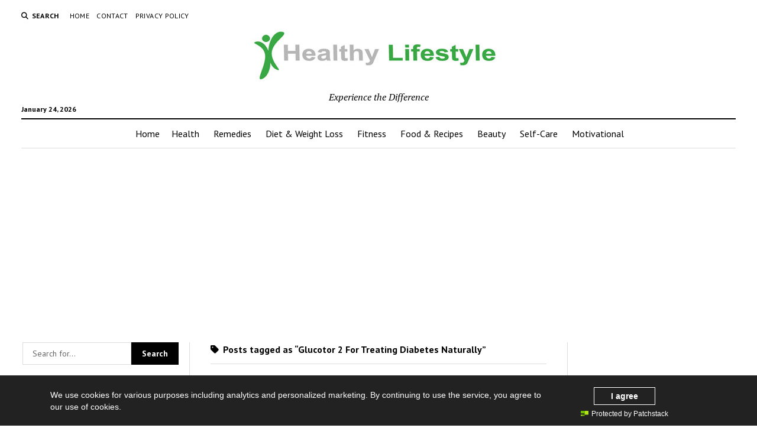

--- FILE ---
content_type: text/html; charset=UTF-8
request_url: https://webhli.com/tag/glucotor-2-for-treating-diabetes-naturally/
body_size: 15500
content:
<!DOCTYPE html>

<html dir="ltr" lang="en-US" prefix="og: https://ogp.me/ns#">

<head>
	<title>Glucotor 2 For Treating Diabetes Naturally | Healthy Lifestyle</title>

		<!-- All in One SEO 4.9.1.1 - aioseo.com -->
	<meta name="robots" content="max-image-preview:large" />
	<link rel="canonical" href="https://webhli.com/tag/glucotor-2-for-treating-diabetes-naturally/" />
	<meta name="generator" content="All in One SEO (AIOSEO) 4.9.1.1" />
		<script type="application/ld+json" class="aioseo-schema">
			{"@context":"https:\/\/schema.org","@graph":[{"@type":"BreadcrumbList","@id":"https:\/\/webhli.com\/tag\/glucotor-2-for-treating-diabetes-naturally\/#breadcrumblist","itemListElement":[{"@type":"ListItem","@id":"https:\/\/webhli.com#listItem","position":1,"name":"Home","item":"https:\/\/webhli.com","nextItem":{"@type":"ListItem","@id":"https:\/\/webhli.com\/tag\/glucotor-2-for-treating-diabetes-naturally\/#listItem","name":"Glucotor 2 For Treating Diabetes Naturally"}},{"@type":"ListItem","@id":"https:\/\/webhli.com\/tag\/glucotor-2-for-treating-diabetes-naturally\/#listItem","position":2,"name":"Glucotor 2 For Treating Diabetes Naturally","previousItem":{"@type":"ListItem","@id":"https:\/\/webhli.com#listItem","name":"Home"}}]},{"@type":"CollectionPage","@id":"https:\/\/webhli.com\/tag\/glucotor-2-for-treating-diabetes-naturally\/#collectionpage","url":"https:\/\/webhli.com\/tag\/glucotor-2-for-treating-diabetes-naturally\/","name":"Glucotor 2 For Treating Diabetes Naturally | Healthy Lifestyle","inLanguage":"en-US","isPartOf":{"@id":"https:\/\/webhli.com\/#website"},"breadcrumb":{"@id":"https:\/\/webhli.com\/tag\/glucotor-2-for-treating-diabetes-naturally\/#breadcrumblist"}},{"@type":"Person","@id":"https:\/\/webhli.com\/#person"},{"@type":"WebSite","@id":"https:\/\/webhli.com\/#website","url":"https:\/\/webhli.com\/","name":"Healthy Lifestyle","description":"Experience the Difference","inLanguage":"en-US","publisher":{"@id":"https:\/\/webhli.com\/#person"}}]}
		</script>
		<!-- All in One SEO -->

<meta charset="UTF-8" />
<meta name="viewport" content="width=device-width, initial-scale=1" />
<meta name="template" content="Mission News 1.65" />
<link rel='dns-prefetch' href='//widgetlogic.org' />
<link rel='dns-prefetch' href='//stats.wp.com' />
<link rel='dns-prefetch' href='//fonts.googleapis.com' />
<link rel='preconnect' href='//c0.wp.com' />
<link rel="alternate" type="application/rss+xml" title="Healthy Lifestyle &raquo; Feed" href="https://webhli.com/feed/" />
<link rel="alternate" type="application/rss+xml" title="Healthy Lifestyle &raquo; Comments Feed" href="https://webhli.com/comments/feed/" />
<script type="text/javascript" id="wpp-js" src="https://webhli.com/wp-content/plugins/wordpress-popular-posts/assets/js/wpp.min.js?ver=7.3.6" data-sampling="0" data-sampling-rate="100" data-api-url="https://webhli.com/wp-json/wordpress-popular-posts" data-post-id="0" data-token="b663b82feb" data-lang="0" data-debug="0"></script>
<link rel="alternate" type="application/rss+xml" title="Healthy Lifestyle &raquo; Glucotor 2 For Treating Diabetes Naturally Tag Feed" href="https://webhli.com/tag/glucotor-2-for-treating-diabetes-naturally/feed/" />
		<!-- This site uses the Google Analytics by MonsterInsights plugin v9.11.1 - Using Analytics tracking - https://www.monsterinsights.com/ -->
		<!-- Note: MonsterInsights is not currently configured on this site. The site owner needs to authenticate with Google Analytics in the MonsterInsights settings panel. -->
					<!-- No tracking code set -->
				<!-- / Google Analytics by MonsterInsights -->
		<style id='wp-img-auto-sizes-contain-inline-css' type='text/css'>
img:is([sizes=auto i],[sizes^="auto," i]){contain-intrinsic-size:3000px 1500px}
/*# sourceURL=wp-img-auto-sizes-contain-inline-css */
</style>

<style id='wp-emoji-styles-inline-css' type='text/css'>

	img.wp-smiley, img.emoji {
		display: inline !important;
		border: none !important;
		box-shadow: none !important;
		height: 1em !important;
		width: 1em !important;
		margin: 0 0.07em !important;
		vertical-align: -0.1em !important;
		background: none !important;
		padding: 0 !important;
	}
/*# sourceURL=wp-emoji-styles-inline-css */
</style>
<link rel='stylesheet' id='wp-block-library-css' href='https://c0.wp.com/c/6.9/wp-includes/css/dist/block-library/style.min.css' type='text/css' media='all' />
<style id='wp-block-paragraph-inline-css' type='text/css'>
.is-small-text{font-size:.875em}.is-regular-text{font-size:1em}.is-large-text{font-size:2.25em}.is-larger-text{font-size:3em}.has-drop-cap:not(:focus):first-letter{float:left;font-size:8.4em;font-style:normal;font-weight:100;line-height:.68;margin:.05em .1em 0 0;text-transform:uppercase}body.rtl .has-drop-cap:not(:focus):first-letter{float:none;margin-left:.1em}p.has-drop-cap.has-background{overflow:hidden}:root :where(p.has-background){padding:1.25em 2.375em}:where(p.has-text-color:not(.has-link-color)) a{color:inherit}p.has-text-align-left[style*="writing-mode:vertical-lr"],p.has-text-align-right[style*="writing-mode:vertical-rl"]{rotate:180deg}
/*# sourceURL=https://c0.wp.com/c/6.9/wp-includes/blocks/paragraph/style.min.css */
</style>
<style id='global-styles-inline-css' type='text/css'>
:root{--wp--preset--aspect-ratio--square: 1;--wp--preset--aspect-ratio--4-3: 4/3;--wp--preset--aspect-ratio--3-4: 3/4;--wp--preset--aspect-ratio--3-2: 3/2;--wp--preset--aspect-ratio--2-3: 2/3;--wp--preset--aspect-ratio--16-9: 16/9;--wp--preset--aspect-ratio--9-16: 9/16;--wp--preset--color--black: #000000;--wp--preset--color--cyan-bluish-gray: #abb8c3;--wp--preset--color--white: #ffffff;--wp--preset--color--pale-pink: #f78da7;--wp--preset--color--vivid-red: #cf2e2e;--wp--preset--color--luminous-vivid-orange: #ff6900;--wp--preset--color--luminous-vivid-amber: #fcb900;--wp--preset--color--light-green-cyan: #7bdcb5;--wp--preset--color--vivid-green-cyan: #00d084;--wp--preset--color--pale-cyan-blue: #8ed1fc;--wp--preset--color--vivid-cyan-blue: #0693e3;--wp--preset--color--vivid-purple: #9b51e0;--wp--preset--gradient--vivid-cyan-blue-to-vivid-purple: linear-gradient(135deg,rgb(6,147,227) 0%,rgb(155,81,224) 100%);--wp--preset--gradient--light-green-cyan-to-vivid-green-cyan: linear-gradient(135deg,rgb(122,220,180) 0%,rgb(0,208,130) 100%);--wp--preset--gradient--luminous-vivid-amber-to-luminous-vivid-orange: linear-gradient(135deg,rgb(252,185,0) 0%,rgb(255,105,0) 100%);--wp--preset--gradient--luminous-vivid-orange-to-vivid-red: linear-gradient(135deg,rgb(255,105,0) 0%,rgb(207,46,46) 100%);--wp--preset--gradient--very-light-gray-to-cyan-bluish-gray: linear-gradient(135deg,rgb(238,238,238) 0%,rgb(169,184,195) 100%);--wp--preset--gradient--cool-to-warm-spectrum: linear-gradient(135deg,rgb(74,234,220) 0%,rgb(151,120,209) 20%,rgb(207,42,186) 40%,rgb(238,44,130) 60%,rgb(251,105,98) 80%,rgb(254,248,76) 100%);--wp--preset--gradient--blush-light-purple: linear-gradient(135deg,rgb(255,206,236) 0%,rgb(152,150,240) 100%);--wp--preset--gradient--blush-bordeaux: linear-gradient(135deg,rgb(254,205,165) 0%,rgb(254,45,45) 50%,rgb(107,0,62) 100%);--wp--preset--gradient--luminous-dusk: linear-gradient(135deg,rgb(255,203,112) 0%,rgb(199,81,192) 50%,rgb(65,88,208) 100%);--wp--preset--gradient--pale-ocean: linear-gradient(135deg,rgb(255,245,203) 0%,rgb(182,227,212) 50%,rgb(51,167,181) 100%);--wp--preset--gradient--electric-grass: linear-gradient(135deg,rgb(202,248,128) 0%,rgb(113,206,126) 100%);--wp--preset--gradient--midnight: linear-gradient(135deg,rgb(2,3,129) 0%,rgb(40,116,252) 100%);--wp--preset--font-size--small: 12px;--wp--preset--font-size--medium: 20px;--wp--preset--font-size--large: 21px;--wp--preset--font-size--x-large: 42px;--wp--preset--font-size--regular: 16px;--wp--preset--font-size--larger: 28px;--wp--preset--spacing--20: 0.44rem;--wp--preset--spacing--30: 0.67rem;--wp--preset--spacing--40: 1rem;--wp--preset--spacing--50: 1.5rem;--wp--preset--spacing--60: 2.25rem;--wp--preset--spacing--70: 3.38rem;--wp--preset--spacing--80: 5.06rem;--wp--preset--shadow--natural: 6px 6px 9px rgba(0, 0, 0, 0.2);--wp--preset--shadow--deep: 12px 12px 50px rgba(0, 0, 0, 0.4);--wp--preset--shadow--sharp: 6px 6px 0px rgba(0, 0, 0, 0.2);--wp--preset--shadow--outlined: 6px 6px 0px -3px rgb(255, 255, 255), 6px 6px rgb(0, 0, 0);--wp--preset--shadow--crisp: 6px 6px 0px rgb(0, 0, 0);}:where(.is-layout-flex){gap: 0.5em;}:where(.is-layout-grid){gap: 0.5em;}body .is-layout-flex{display: flex;}.is-layout-flex{flex-wrap: wrap;align-items: center;}.is-layout-flex > :is(*, div){margin: 0;}body .is-layout-grid{display: grid;}.is-layout-grid > :is(*, div){margin: 0;}:where(.wp-block-columns.is-layout-flex){gap: 2em;}:where(.wp-block-columns.is-layout-grid){gap: 2em;}:where(.wp-block-post-template.is-layout-flex){gap: 1.25em;}:where(.wp-block-post-template.is-layout-grid){gap: 1.25em;}.has-black-color{color: var(--wp--preset--color--black) !important;}.has-cyan-bluish-gray-color{color: var(--wp--preset--color--cyan-bluish-gray) !important;}.has-white-color{color: var(--wp--preset--color--white) !important;}.has-pale-pink-color{color: var(--wp--preset--color--pale-pink) !important;}.has-vivid-red-color{color: var(--wp--preset--color--vivid-red) !important;}.has-luminous-vivid-orange-color{color: var(--wp--preset--color--luminous-vivid-orange) !important;}.has-luminous-vivid-amber-color{color: var(--wp--preset--color--luminous-vivid-amber) !important;}.has-light-green-cyan-color{color: var(--wp--preset--color--light-green-cyan) !important;}.has-vivid-green-cyan-color{color: var(--wp--preset--color--vivid-green-cyan) !important;}.has-pale-cyan-blue-color{color: var(--wp--preset--color--pale-cyan-blue) !important;}.has-vivid-cyan-blue-color{color: var(--wp--preset--color--vivid-cyan-blue) !important;}.has-vivid-purple-color{color: var(--wp--preset--color--vivid-purple) !important;}.has-black-background-color{background-color: var(--wp--preset--color--black) !important;}.has-cyan-bluish-gray-background-color{background-color: var(--wp--preset--color--cyan-bluish-gray) !important;}.has-white-background-color{background-color: var(--wp--preset--color--white) !important;}.has-pale-pink-background-color{background-color: var(--wp--preset--color--pale-pink) !important;}.has-vivid-red-background-color{background-color: var(--wp--preset--color--vivid-red) !important;}.has-luminous-vivid-orange-background-color{background-color: var(--wp--preset--color--luminous-vivid-orange) !important;}.has-luminous-vivid-amber-background-color{background-color: var(--wp--preset--color--luminous-vivid-amber) !important;}.has-light-green-cyan-background-color{background-color: var(--wp--preset--color--light-green-cyan) !important;}.has-vivid-green-cyan-background-color{background-color: var(--wp--preset--color--vivid-green-cyan) !important;}.has-pale-cyan-blue-background-color{background-color: var(--wp--preset--color--pale-cyan-blue) !important;}.has-vivid-cyan-blue-background-color{background-color: var(--wp--preset--color--vivid-cyan-blue) !important;}.has-vivid-purple-background-color{background-color: var(--wp--preset--color--vivid-purple) !important;}.has-black-border-color{border-color: var(--wp--preset--color--black) !important;}.has-cyan-bluish-gray-border-color{border-color: var(--wp--preset--color--cyan-bluish-gray) !important;}.has-white-border-color{border-color: var(--wp--preset--color--white) !important;}.has-pale-pink-border-color{border-color: var(--wp--preset--color--pale-pink) !important;}.has-vivid-red-border-color{border-color: var(--wp--preset--color--vivid-red) !important;}.has-luminous-vivid-orange-border-color{border-color: var(--wp--preset--color--luminous-vivid-orange) !important;}.has-luminous-vivid-amber-border-color{border-color: var(--wp--preset--color--luminous-vivid-amber) !important;}.has-light-green-cyan-border-color{border-color: var(--wp--preset--color--light-green-cyan) !important;}.has-vivid-green-cyan-border-color{border-color: var(--wp--preset--color--vivid-green-cyan) !important;}.has-pale-cyan-blue-border-color{border-color: var(--wp--preset--color--pale-cyan-blue) !important;}.has-vivid-cyan-blue-border-color{border-color: var(--wp--preset--color--vivid-cyan-blue) !important;}.has-vivid-purple-border-color{border-color: var(--wp--preset--color--vivid-purple) !important;}.has-vivid-cyan-blue-to-vivid-purple-gradient-background{background: var(--wp--preset--gradient--vivid-cyan-blue-to-vivid-purple) !important;}.has-light-green-cyan-to-vivid-green-cyan-gradient-background{background: var(--wp--preset--gradient--light-green-cyan-to-vivid-green-cyan) !important;}.has-luminous-vivid-amber-to-luminous-vivid-orange-gradient-background{background: var(--wp--preset--gradient--luminous-vivid-amber-to-luminous-vivid-orange) !important;}.has-luminous-vivid-orange-to-vivid-red-gradient-background{background: var(--wp--preset--gradient--luminous-vivid-orange-to-vivid-red) !important;}.has-very-light-gray-to-cyan-bluish-gray-gradient-background{background: var(--wp--preset--gradient--very-light-gray-to-cyan-bluish-gray) !important;}.has-cool-to-warm-spectrum-gradient-background{background: var(--wp--preset--gradient--cool-to-warm-spectrum) !important;}.has-blush-light-purple-gradient-background{background: var(--wp--preset--gradient--blush-light-purple) !important;}.has-blush-bordeaux-gradient-background{background: var(--wp--preset--gradient--blush-bordeaux) !important;}.has-luminous-dusk-gradient-background{background: var(--wp--preset--gradient--luminous-dusk) !important;}.has-pale-ocean-gradient-background{background: var(--wp--preset--gradient--pale-ocean) !important;}.has-electric-grass-gradient-background{background: var(--wp--preset--gradient--electric-grass) !important;}.has-midnight-gradient-background{background: var(--wp--preset--gradient--midnight) !important;}.has-small-font-size{font-size: var(--wp--preset--font-size--small) !important;}.has-medium-font-size{font-size: var(--wp--preset--font-size--medium) !important;}.has-large-font-size{font-size: var(--wp--preset--font-size--large) !important;}.has-x-large-font-size{font-size: var(--wp--preset--font-size--x-large) !important;}
/*# sourceURL=global-styles-inline-css */
</style>

<style id='classic-theme-styles-inline-css' type='text/css'>
/*! This file is auto-generated */
.wp-block-button__link{color:#fff;background-color:#32373c;border-radius:9999px;box-shadow:none;text-decoration:none;padding:calc(.667em + 2px) calc(1.333em + 2px);font-size:1.125em}.wp-block-file__button{background:#32373c;color:#fff;text-decoration:none}
/*# sourceURL=/wp-includes/css/classic-themes.min.css */
</style>
<link rel='stylesheet' id='block-widget-css' href='https://webhli.com/wp-content/plugins/widget-logic/block_widget/css/widget.css?ver=1724964340' type='text/css' media='all' />
<link rel='stylesheet' id='contact-form-7-css' href='https://webhli.com/wp-content/plugins/contact-form-7/includes/css/styles.css?ver=6.1.4' type='text/css' media='all' />
<link rel='stylesheet' id='new-popular-posts-widget-css' href='https://webhli.com/wp-content/plugins/new-popular-posts-widget/public/css/new-popular-posts-widget-public.css?ver=1.0.0' type='text/css' media='all' />
<link rel='stylesheet' id='social-widget-css' href='https://webhli.com/wp-content/plugins/social-media-widget/social_widget.css?ver=6.9' type='text/css' media='all' />
<link rel='stylesheet' id='wordpress-popular-posts-css-css' href='https://webhli.com/wp-content/plugins/wordpress-popular-posts/assets/css/wpp.css?ver=7.3.6' type='text/css' media='all' />
<link crossorigin="anonymous" rel='stylesheet' id='ct-mission-news-google-fonts-css' href='//fonts.googleapis.com/css?family=Abril+Fatface%7CPT+Sans%3A400%2C700%7CPT+Serif%3A400%2C400i%2C700%2C700i&#038;subset=latin%2Clatin-ext&#038;display=swap&#038;ver=6.9' type='text/css' media='all' />
<link rel='stylesheet' id='ct-mission-news-font-awesome-css' href='https://webhli.com/wp-content/themes/mission-news/assets/font-awesome/css/all.min.css?ver=6.9' type='text/css' media='all' />
<link rel='stylesheet' id='ct-mission-news-style-css' href='https://webhli.com/wp-content/themes/mission-news/style.css?ver=6.9' type='text/css' media='all' />
<link rel='stylesheet' id='webarx-css' href='https://webhli.com/wp-content/plugins/webarx/assets/css/public.min.css?ver=2.0.20' type='text/css' media='all' />
<link rel='stylesheet' id='recent-posts-widget-with-thumbnails-public-style-css' href='https://webhli.com/wp-content/plugins/recent-posts-widget-with-thumbnails/public.css?ver=7.1.1' type='text/css' media='all' />
<link rel='stylesheet' id='heateor_sss_frontend_css-css' href='https://webhli.com/wp-content/plugins/sassy-social-share/public/css/sassy-social-share-public.css?ver=3.3.79' type='text/css' media='all' />
<style id='heateor_sss_frontend_css-inline-css' type='text/css'>
.heateor_sss_button_instagram span.heateor_sss_svg,a.heateor_sss_instagram span.heateor_sss_svg{background:radial-gradient(circle at 30% 107%,#fdf497 0,#fdf497 5%,#fd5949 45%,#d6249f 60%,#285aeb 90%)}.heateor_sss_horizontal_sharing .heateor_sss_svg,.heateor_sss_standard_follow_icons_container .heateor_sss_svg{color:#fff;border-width:0px;border-style:solid;border-color:transparent}.heateor_sss_horizontal_sharing .heateorSssTCBackground{color:#666}.heateor_sss_horizontal_sharing span.heateor_sss_svg:hover,.heateor_sss_standard_follow_icons_container span.heateor_sss_svg:hover{border-color:transparent;}.heateor_sss_vertical_sharing span.heateor_sss_svg,.heateor_sss_floating_follow_icons_container span.heateor_sss_svg{color:#fff;border-width:0px;border-style:solid;border-color:transparent;}.heateor_sss_vertical_sharing .heateorSssTCBackground{color:#666;}.heateor_sss_vertical_sharing span.heateor_sss_svg:hover,.heateor_sss_floating_follow_icons_container span.heateor_sss_svg:hover{border-color:transparent;}@media screen and (max-width:783px) {.heateor_sss_vertical_sharing{display:none!important}}div.heateor_sss_mobile_footer{display:none;}@media screen and (max-width:783px){div.heateor_sss_bottom_sharing .heateorSssTCBackground{background-color:white}div.heateor_sss_bottom_sharing{width:100%!important;left:0!important;}div.heateor_sss_bottom_sharing a{width:11.111111111111% !important;}div.heateor_sss_bottom_sharing .heateor_sss_svg{width: 100% !important;}div.heateor_sss_bottom_sharing div.heateorSssTotalShareCount{font-size:1em!important;line-height:28px!important}div.heateor_sss_bottom_sharing div.heateorSssTotalShareText{font-size:.7em!important;line-height:0px!important}div.heateor_sss_mobile_footer{display:block;height:40px;}.heateor_sss_bottom_sharing{padding:0!important;display:block!important;width:auto!important;bottom:-2px!important;top: auto!important;}.heateor_sss_bottom_sharing .heateor_sss_square_count{line-height:inherit;}.heateor_sss_bottom_sharing .heateorSssSharingArrow{display:none;}.heateor_sss_bottom_sharing .heateorSssTCBackground{margin-right:1.1em!important}}
/*# sourceURL=heateor_sss_frontend_css-inline-css */
</style>
<link rel='stylesheet' id='myStyleSheets-css' href='https://webhli.com/wp-content/plugins/wp-latest-posts/css/wplp_front.css?ver=5.0.11' type='text/css' media='all' />
<script type="text/javascript" src="https://c0.wp.com/c/6.9/wp-includes/js/jquery/jquery.min.js" id="jquery-core-js"></script>
<script type="text/javascript" src="https://c0.wp.com/c/6.9/wp-includes/js/jquery/jquery-migrate.min.js" id="jquery-migrate-js"></script>
<script type="text/javascript" src="https://webhli.com/wp-content/plugins/new-popular-posts-widget/public/js/new-popular-posts-widget-public.js?ver=1.0.0" id="new-popular-posts-widget-js"></script>
<script type="text/javascript" src="https://webhli.com/wp-content/plugins/webarx/assets/js/public.min.js?ver=2.0.20" id="webarx-js"></script>
<link rel="https://api.w.org/" href="https://webhli.com/wp-json/" /><link rel="alternate" title="JSON" type="application/json" href="https://webhli.com/wp-json/wp/v2/tags/2131" /><link rel="EditURI" type="application/rsd+xml" title="RSD" href="https://webhli.com/xmlrpc.php?rsd" />
<script type="text/javascript">
(function(url){
	if(/(?:Chrome\/26\.0\.1410\.63 Safari\/537\.31|WordfenceTestMonBot)/.test(navigator.userAgent)){ return; }
	var addEvent = function(evt, handler) {
		if (window.addEventListener) {
			document.addEventListener(evt, handler, false);
		} else if (window.attachEvent) {
			document.attachEvent('on' + evt, handler);
		}
	};
	var removeEvent = function(evt, handler) {
		if (window.removeEventListener) {
			document.removeEventListener(evt, handler, false);
		} else if (window.detachEvent) {
			document.detachEvent('on' + evt, handler);
		}
	};
	var evts = 'contextmenu dblclick drag dragend dragenter dragleave dragover dragstart drop keydown keypress keyup mousedown mousemove mouseout mouseover mouseup mousewheel scroll'.split(' ');
	var logHuman = function() {
		if (window.wfLogHumanRan) { return; }
		window.wfLogHumanRan = true;
		var wfscr = document.createElement('script');
		wfscr.type = 'text/javascript';
		wfscr.async = true;
		wfscr.src = url + '&r=' + Math.random();
		(document.getElementsByTagName('head')[0]||document.getElementsByTagName('body')[0]).appendChild(wfscr);
		for (var i = 0; i < evts.length; i++) {
			removeEvent(evts[i], logHuman);
		}
	};
	for (var i = 0; i < evts.length; i++) {
		addEvent(evts[i], logHuman);
	}
})('//webhli.com/?wordfence_lh=1&hid=1A92F7E4D09A0101D719C5463132E4A0');
</script>	<style>img#wpstats{display:none}</style>
		            <style id="wpp-loading-animation-styles">@-webkit-keyframes bgslide{from{background-position-x:0}to{background-position-x:-200%}}@keyframes bgslide{from{background-position-x:0}to{background-position-x:-200%}}.wpp-widget-block-placeholder,.wpp-shortcode-placeholder{margin:0 auto;width:60px;height:3px;background:#dd3737;background:linear-gradient(90deg,#dd3737 0%,#571313 10%,#dd3737 100%);background-size:200% auto;border-radius:3px;-webkit-animation:bgslide 1s infinite linear;animation:bgslide 1s infinite linear}</style>
            <!-- There is no amphtml version available for this URL. --><link rel="icon" href="https://webhli.com/wp-content/uploads/2017/11/cropped-healthy-icon-32x32.jpg" sizes="32x32" />
<link rel="icon" href="https://webhli.com/wp-content/uploads/2017/11/cropped-healthy-icon-192x192.jpg" sizes="192x192" />
<link rel="apple-touch-icon" href="https://webhli.com/wp-content/uploads/2017/11/cropped-healthy-icon-180x180.jpg" />
<meta name="msapplication-TileImage" content="https://webhli.com/wp-content/uploads/2017/11/cropped-healthy-icon-270x270.jpg" />
</head>

<body data-rsssl=1 id="mission-news" class="archive tag tag-glucotor-2-for-treating-diabetes-naturally tag-2131 wp-custom-logo wp-theme-mission-news">
<a class="skip-content" href="#main">Press &quot;Enter&quot; to skip to content</a>
<div id="overflow-container" class="overflow-container">
	<div id="max-width" class="max-width">
							<header class="site-header" id="site-header" role="banner">
				<div class="top-nav">
					<button id="search-toggle" class="search-toggle"><i class="fas fa-search"></i><span>Search</span></button>
<div id="search-form-popup" class="search-form-popup">
	<div class="inner">
		<div class="title">Search Healthy Lifestyle</div>
		<div class='search-form-container'>
    <form role="search" method="get" class="search-form" action="https://webhli.com">
        <input id="search-field" type="search" class="search-field" value="" name="s"
               title="Search" placeholder=" Search for..." />
        <input type="submit" class="search-submit" value='Search'/>
    </form>
</div>		<a id="close-search" class="close" href="#"><svg xmlns="http://www.w3.org/2000/svg" width="20" height="20" viewBox="0 0 20 20" version="1.1"><g stroke="none" stroke-width="1" fill="none" fill-rule="evenodd"><g transform="translate(-17.000000, -12.000000)" fill="#000000"><g transform="translate(17.000000, 12.000000)"><rect transform="translate(10.000000, 10.000000) rotate(45.000000) translate(-10.000000, -10.000000) " x="9" y="-2" width="2" height="24"/><rect transform="translate(10.000000, 10.000000) rotate(-45.000000) translate(-10.000000, -10.000000) " x="9" y="-2" width="2" height="24"/></g></g></g></svg></a>
	</div>
</div>
					<div id="menu-secondary-container" class="menu-secondary-container">
						<div id="menu-secondary" class="menu-container menu-secondary" role="navigation">
	<nav class="menu"><ul id="menu-secondary-items" class="menu-secondary-items"><li id="menu-item-2205" class="menu-item menu-item-type-custom menu-item-object-custom menu-item-home menu-item-2205"><a href="https://webhli.com/">Home</a></li>
<li id="menu-item-2203" class="menu-item menu-item-type-post_type menu-item-object-page menu-item-2203"><a href="https://webhli.com/contact/">Contact</a></li>
<li id="menu-item-2204" class="menu-item menu-item-type-post_type menu-item-object-page menu-item-privacy-policy menu-item-2204"><a rel="privacy-policy" href="https://webhli.com/privacy-policy/">Privacy Policy</a></li>
</ul></nav></div>
					</div>
									</div>
				<div id="title-container" class="title-container"><div class='site-title has-date'><a href="https://webhli.com/" class="custom-logo-link" rel="home"><img width="480" height="99" src="https://webhli.com/wp-content/uploads/2017/11/cropped-healthy-lifestyle-logo5.jpg" class="custom-logo" alt="Healthy Lifestyle" decoding="async" srcset="https://webhli.com/wp-content/uploads/2017/11/cropped-healthy-lifestyle-logo5.jpg 480w, https://webhli.com/wp-content/uploads/2017/11/cropped-healthy-lifestyle-logo5-300x62.jpg 300w" sizes="(max-width: 480px) 100vw, 480px" /></a></div><p class="date">January 24, 2026</p><p class="tagline">Experience the Difference</p>				</div>
				<button id="toggle-navigation" class="toggle-navigation" name="toggle-navigation" aria-expanded="false">
					<span class="screen-reader-text">open menu</span>
					<svg xmlns="http://www.w3.org/2000/svg" width="24" height="18" viewBox="0 0 24 18" version="1.1"><g stroke="none" stroke-width="1" fill="none" fill-rule="evenodd"><g transform="translate(-272.000000, -21.000000)" fill="#000000"><g transform="translate(266.000000, 12.000000)"><g transform="translate(6.000000, 9.000000)"><rect class="top-bar" x="0" y="0" width="24" height="2"/><rect class="middle-bar" x="0" y="8" width="24" height="2"/><rect class="bottom-bar" x="0" y="16" width="24" height="2"/></g></g></g></g></svg>				</button>
				<div id="menu-primary-container" class="menu-primary-container tier-1">
					<div class="dropdown-navigation"><a id="back-button" class="back-button" href="#"><i class="fas fa-angle-left"></i> Back</a><span class="label"></span></div>
<div id="menu-primary" class="menu-container menu-primary" role="navigation">
    <nav class="menu"><ul id="menu-primary-items" class="menu-primary-items"><li class="home-menu"><a title="Home" href="https://webhli.com/">Home</a></li><li id="menu-item-15" class="menu-item menu-item-type-taxonomy menu-item-object-category menu-item-15"><a href="https://webhli.com/category/health/">Health</a></li>
<li id="menu-item-17" class="menu-item menu-item-type-taxonomy menu-item-object-category menu-item-17"><a href="https://webhli.com/category/remedies/">Remedies</a></li>
<li id="menu-item-12" class="menu-item menu-item-type-taxonomy menu-item-object-category menu-item-12"><a href="https://webhli.com/category/diet-weight-loss/">Diet &amp; Weight Loss</a></li>
<li id="menu-item-13" class="menu-item menu-item-type-taxonomy menu-item-object-category menu-item-13"><a href="https://webhli.com/category/exercise/">Fitness</a></li>
<li id="menu-item-14" class="menu-item menu-item-type-taxonomy menu-item-object-category menu-item-14"><a href="https://webhli.com/category/food/">Food &#038; Recipes</a></li>
<li id="menu-item-1853" class="menu-item menu-item-type-taxonomy menu-item-object-category menu-item-1853"><a href="https://webhli.com/category/beauty/">Beauty</a></li>
<li id="menu-item-18" class="menu-item menu-item-type-taxonomy menu-item-object-category menu-item-18"><a href="https://webhli.com/category/self-care/">Self-Care</a></li>
<li id="menu-item-16" class="menu-item menu-item-type-taxonomy menu-item-object-category menu-item-16"><a href="https://webhli.com/category/motivational/">Motivational</a></li>
</ul></nav></div>
				</div>
			</header>
							<aside id="below-header" class="widget-area widget-area-below-header active-1" role="complementary">
		<section id="custom_html-32" class="widget_text widget widget_custom_html"><div class="textwidget custom-html-widget"><script async src="//pagead2.googlesyndication.com/pagead/js/adsbygoogle.js"></script>
<ins class="adsbygoogle"
     style="display:block; text-align:center;"
     data-ad-layout="in-article"
     data-ad-format="fluid"
     data-ad-client="ca-pub-2882261124628040"
     data-ad-slot="6239693573"></ins>
<script>
     (adsbygoogle = window.adsbygoogle || []).push({});
</script></div></section>	</aside>
		<div class="content-container">
						<div class="layout-container">
				    <aside class="sidebar sidebar-left" id="sidebar-left" role="complementary">
        <div class="inner">
            <section id="search-2" class="widget widget_search"><div class='search-form-container'>
    <form role="search" method="get" class="search-form" action="https://webhli.com">
        <input id="search-field" type="search" class="search-field" value="" name="s"
               title="Search" placeholder=" Search for..." />
        <input type="submit" class="search-submit" value='Search'/>
    </form>
</div></section><section id="recent-posts-widget-with-thumbnails-3" class="widget recent-posts-widget-with-thumbnails">
<div id="rpwwt-recent-posts-widget-with-thumbnails-3" class="rpwwt-widget">
	<ul>
		<li><a href="https://webhli.com/healthy-low-sugar-recipes-for-diabetics-delicious-meals-that-support-balanced-blood-sugar/"><img width="150" height="150" src="https://webhli.com/wp-content/plugins/recent-posts-widget-with-thumbnails/default_thumb.gif" class="attachment-150x150" alt="" loading="lazy" /><span class="rpwwt-post-title">Healthy Low-Sugar Recipes for Diabetics: Delicious Meals That Support Balanced Blood Sugar</span></a><div class="rpwwt-post-excerpt">Living with diabetes doesn’t mean giving up flavor or <a href="https://webhli.com/healthy-low-sugar-recipes-for-diabetics-delicious-meals-that-support-balanced-blood-sugar/" class="rpwwt-post-excerpt-more"> […]</a></div></li>
		<li><a href="https://webhli.com/what-is-diabetic-ketoacidosis-2/"><img width="150" height="150" src="https://webhli.com/wp-content/uploads/2025/04/What-Is-Diabetic-Ketoacidosis-150x150.jpg" class="attachment-thumbnail size-thumbnail" alt="" decoding="async" /><span class="rpwwt-post-title">What Is Diabetic Ketoacidosis?</span></a><div class="rpwwt-post-excerpt">Diabetic ketoacidosis (DKA) is a serious and <a href="https://webhli.com/what-is-diabetic-ketoacidosis-2/" class="rpwwt-post-excerpt-more"> […]</a></div></li>
		<li><a href="https://webhli.com/a-diet-tailored-to-support-kidney-function/"><img width="150" height="150" src="https://webhli.com/wp-content/uploads/2025/01/A-Diet-Tailored-to-Support-Kidney-Function-150x150.jpg" class="attachment-thumbnail size-thumbnail" alt="" decoding="async" /><span class="rpwwt-post-title">A Diet Tailored to Support Kidney Function</span></a><div class="rpwwt-post-excerpt">Kidney health is essential for overall well-being, as <a href="https://webhli.com/a-diet-tailored-to-support-kidney-function/" class="rpwwt-post-excerpt-more"> […]</a></div></li>
		<li><a href="https://webhli.com/exercise-interventions-in-nondialysis-chronic-kidney-disease-ckd/"><img width="150" height="150" src="https://webhli.com/wp-content/uploads/2025/01/Exercise-Interventions-in-Nondialysis-Chronic-Kidney-Disease-150x150.jpg" class="attachment-thumbnail size-thumbnail" alt="" decoding="async" /><span class="rpwwt-post-title">Exercise Interventions in Nondialysis Chronic Kidney Disease (CKD)</span></a><div class="rpwwt-post-excerpt">Chronic Kidney Disease (CKD) affects millions of <a href="https://webhli.com/exercise-interventions-in-nondialysis-chronic-kidney-disease-ckd/" class="rpwwt-post-excerpt-more"> […]</a></div></li>
		<li><a href="https://webhli.com/the-best-fruits-and-vegetables-for-a-ckd-diet/"><img width="150" height="150" src="https://webhli.com/wp-content/plugins/recent-posts-widget-with-thumbnails/default_thumb.gif" class="attachment-150x150" alt="" loading="lazy" /><span class="rpwwt-post-title">The Best Fruits and Vegetables for a CKD Diet</span></a><div class="rpwwt-post-excerpt">Boosting Health While Supporting Kidney Function For <a href="https://webhli.com/the-best-fruits-and-vegetables-for-a-ckd-diet/" class="rpwwt-post-excerpt-more"> […]</a></div></li>
		<li><a href="https://webhli.com/nutritional-support-for-kidneys/"><img width="150" height="150" src="https://webhli.com/wp-content/uploads/2024/11/Nutritional-Support-for-Kidneys-150x150.jpg" class="attachment-thumbnail size-thumbnail" alt="" decoding="async" /><span class="rpwwt-post-title">Nutritional Support for Kidneys</span></a><div class="rpwwt-post-excerpt">Nutritional Support for Kidneys: Foods and Nutrients <a href="https://webhli.com/nutritional-support-for-kidneys/" class="rpwwt-post-excerpt-more"> […]</a></div></li>
		<li><a href="https://webhli.com/30-minute-fat-burning-wall-pilates-a-complete-guide/"><img width="150" height="150" src="https://webhli.com/wp-content/uploads/2024/08/30-Minute-Fat-Burning-Wall-Pilates-150x150.jpg" class="attachment-thumbnail size-thumbnail" alt="" decoding="async" /><span class="rpwwt-post-title">30-Minute Fat-Burning Wall Pilates: A Complete Guide</span></a><div class="rpwwt-post-excerpt">Wall Pilates is an innovative twist on traditional <a href="https://webhli.com/30-minute-fat-burning-wall-pilates-a-complete-guide/" class="rpwwt-post-excerpt-more"> […]</a></div></li>
	</ul>
</div><!-- .rpwwt-widget -->
</section><section id="custom_html-36" class="widget_text widget widget_custom_html"><div class="textwidget custom-html-widget"><a href="http://share.payoneer.com/nav/l3a6atoXXcnS2wspqp1KB81b9K2EPOevG_5cdjVIrbgrTJs-vHnbaHxOXJNpmQjZlRAtgkYUT0NNtOFv_3qGFA2">
<img src="https://webhli.com/wp-content/uploads/2020/06/payoneer-1-e1591363590500.png">
</a></div></section><section id="archives-2" class="widget widget_archive"><h2 class="widget-title">Archives</h2>
			<ul>
					<li><a href='https://webhli.com/2025/12/'>December 2025</a></li>
	<li><a href='https://webhli.com/2025/04/'>April 2025</a></li>
	<li><a href='https://webhli.com/2025/01/'>January 2025</a></li>
	<li><a href='https://webhli.com/2024/11/'>November 2024</a></li>
	<li><a href='https://webhli.com/2024/08/'>August 2024</a></li>
	<li><a href='https://webhli.com/2024/07/'>July 2024</a></li>
	<li><a href='https://webhli.com/2024/06/'>June 2024</a></li>
	<li><a href='https://webhli.com/2024/05/'>May 2024</a></li>
	<li><a href='https://webhli.com/2024/03/'>March 2024</a></li>
	<li><a href='https://webhli.com/2024/02/'>February 2024</a></li>
	<li><a href='https://webhli.com/2023/11/'>November 2023</a></li>
	<li><a href='https://webhli.com/2023/08/'>August 2023</a></li>
	<li><a href='https://webhli.com/2023/07/'>July 2023</a></li>
	<li><a href='https://webhli.com/2023/06/'>June 2023</a></li>
	<li><a href='https://webhli.com/2023/05/'>May 2023</a></li>
	<li><a href='https://webhli.com/2023/04/'>April 2023</a></li>
	<li><a href='https://webhli.com/2023/03/'>March 2023</a></li>
	<li><a href='https://webhli.com/2023/02/'>February 2023</a></li>
	<li><a href='https://webhli.com/2023/01/'>January 2023</a></li>
	<li><a href='https://webhli.com/2022/12/'>December 2022</a></li>
	<li><a href='https://webhli.com/2022/11/'>November 2022</a></li>
	<li><a href='https://webhli.com/2022/10/'>October 2022</a></li>
	<li><a href='https://webhli.com/2022/09/'>September 2022</a></li>
	<li><a href='https://webhli.com/2022/08/'>August 2022</a></li>
	<li><a href='https://webhli.com/2022/07/'>July 2022</a></li>
	<li><a href='https://webhli.com/2022/06/'>June 2022</a></li>
	<li><a href='https://webhli.com/2022/05/'>May 2022</a></li>
	<li><a href='https://webhli.com/2022/04/'>April 2022</a></li>
	<li><a href='https://webhli.com/2022/03/'>March 2022</a></li>
	<li><a href='https://webhli.com/2022/02/'>February 2022</a></li>
	<li><a href='https://webhli.com/2022/01/'>January 2022</a></li>
	<li><a href='https://webhli.com/2021/12/'>December 2021</a></li>
	<li><a href='https://webhli.com/2021/11/'>November 2021</a></li>
	<li><a href='https://webhli.com/2021/10/'>October 2021</a></li>
	<li><a href='https://webhli.com/2021/09/'>September 2021</a></li>
	<li><a href='https://webhli.com/2021/08/'>August 2021</a></li>
	<li><a href='https://webhli.com/2021/07/'>July 2021</a></li>
	<li><a href='https://webhli.com/2021/06/'>June 2021</a></li>
	<li><a href='https://webhli.com/2021/05/'>May 2021</a></li>
	<li><a href='https://webhli.com/2021/04/'>April 2021</a></li>
	<li><a href='https://webhli.com/2021/03/'>March 2021</a></li>
	<li><a href='https://webhli.com/2021/02/'>February 2021</a></li>
	<li><a href='https://webhli.com/2021/01/'>January 2021</a></li>
	<li><a href='https://webhli.com/2020/12/'>December 2020</a></li>
	<li><a href='https://webhli.com/2020/11/'>November 2020</a></li>
	<li><a href='https://webhli.com/2020/10/'>October 2020</a></li>
	<li><a href='https://webhli.com/2020/07/'>July 2020</a></li>
	<li><a href='https://webhli.com/2020/06/'>June 2020</a></li>
	<li><a href='https://webhli.com/2020/05/'>May 2020</a></li>
	<li><a href='https://webhli.com/2020/04/'>April 2020</a></li>
	<li><a href='https://webhli.com/2020/02/'>February 2020</a></li>
	<li><a href='https://webhli.com/2019/12/'>December 2019</a></li>
	<li><a href='https://webhli.com/2019/11/'>November 2019</a></li>
	<li><a href='https://webhli.com/2019/09/'>September 2019</a></li>
	<li><a href='https://webhli.com/2019/08/'>August 2019</a></li>
	<li><a href='https://webhli.com/2019/07/'>July 2019</a></li>
	<li><a href='https://webhli.com/2019/06/'>June 2019</a></li>
	<li><a href='https://webhli.com/2019/05/'>May 2019</a></li>
	<li><a href='https://webhli.com/2019/04/'>April 2019</a></li>
	<li><a href='https://webhli.com/2018/06/'>June 2018</a></li>
	<li><a href='https://webhli.com/2018/05/'>May 2018</a></li>
	<li><a href='https://webhli.com/2018/04/'>April 2018</a></li>
	<li><a href='https://webhli.com/2018/02/'>February 2018</a></li>
	<li><a href='https://webhli.com/2018/01/'>January 2018</a></li>
	<li><a href='https://webhli.com/2017/12/'>December 2017</a></li>
	<li><a href='https://webhli.com/2017/11/'>November 2017</a></li>
			</ul>

			</section><section id="categories-2" class="widget widget_categories"><h2 class="widget-title">Categories</h2>
			<ul>
					<li class="cat-item cat-item-1253"><a href="https://webhli.com/category/beauty/">Beauty</a>
</li>
	<li class="cat-item cat-item-4"><a href="https://webhli.com/category/diet-weight-loss/">Diet &amp; Weight Loss</a>
</li>
	<li class="cat-item cat-item-3"><a href="https://webhli.com/category/exercise/">Exercise</a>
</li>
	<li class="cat-item cat-item-370"><a href="https://webhli.com/category/fitness/">Fitness</a>
</li>
	<li class="cat-item cat-item-6"><a href="https://webhli.com/category/food/">Food</a>
</li>
	<li class="cat-item cat-item-9"><a href="https://webhli.com/category/health/">Health</a>
</li>
	<li class="cat-item cat-item-7"><a href="https://webhli.com/category/motivational/">Motivational</a>
</li>
	<li class="cat-item cat-item-8"><a href="https://webhli.com/category/remedies/">Remedies</a>
</li>
	<li class="cat-item cat-item-11"><a href="https://webhli.com/category/self-care/">Self-Care</a>
</li>
	<li class="cat-item cat-item-1"><a href="https://webhli.com/category/uncategorized/">Uncategorized</a>
</li>
			</ul>

			</section>        </div>
    </aside>
				<section id="main" class="main" role="main">
					
<div class='archive-header'>
					<h1>
			<i class="fas fa-tag"></i>
			Posts tagged as &ldquo;Glucotor 2 For Treating Diabetes Naturally&rdquo;		</h1>
		</div>
<div id="loop-container" class="loop-container">
    <div class="post-3583 post type-post status-publish format-standard hentry category-food category-health category-remedies tag-blood-sugar tag-diabetes tag-diabetes-tips tag-diabetic-diet tag-glucotor-2-for-treating-diabetes-naturally tag-treating-diabetes-naturally entry">
		<article>
				<div class='post-header'>
						<h2 class='post-title'>
				<a href="https://webhli.com/glucotor-2-for-treating-diabetes-naturally/">Glucotor 2 For Treating Diabetes Naturally</a>
			</h2>
			<div class="post-byline">May 17, 2022</div>		</div>
				<div class="post-content">
			<p>Healthy diet is the key to improving good health. Though in some cases of diabetics the genetic factors trigger diabetic condition to certain extent, it cannot be denied that the contribution of diets rich in fiber component,&#8230;</p>
		</div>
	</article>
	</div></div>

</section> <!-- .main -->
	<aside class="sidebar sidebar-right" id="sidebar-right" role="complementary">
		<div class="inner">
			<section id="custom_html-29" class="widget_text widget widget_custom_html"><div class="textwidget custom-html-widget"><script async src="//pagead2.googlesyndication.com/pagead/js/adsbygoogle.js"></script>
<ins class="adsbygoogle"
     style="display:block"
     data-ad-format="fluid"
     data-ad-layout-key="-6t+ed+2i-1n-4w"
     data-ad-client="ca-pub-2882261124628040"
     data-ad-slot="8185633394"></ins>
<script>
     (adsbygoogle = window.adsbygoogle || []).push({});
</script></div></section>
<section id="wpp-3" class="widget popular-posts">

</section>
		</div>
	</aside>
</div><!-- layout-container -->
</div><!-- content-container -->

    <footer id="site-footer" class="site-footer" role="contentinfo">
                <div class="footer-title-container">
            <div class='site-title has-date'><a href="https://webhli.com/" class="custom-logo-link" rel="home"><img width="480" height="99" src="https://webhli.com/wp-content/uploads/2017/11/cropped-healthy-lifestyle-logo5.jpg" class="custom-logo" alt="Healthy Lifestyle" decoding="async" srcset="https://webhli.com/wp-content/uploads/2017/11/cropped-healthy-lifestyle-logo5.jpg 480w, https://webhli.com/wp-content/uploads/2017/11/cropped-healthy-lifestyle-logo5-300x62.jpg 300w" sizes="(max-width: 480px) 100vw, 480px" /></a></div>            <p class="footer-tagline">Experience the Difference</p>                    </div>
        <div id="menu-footer-container" class="menu-footer-container">
            <div id="menu-footer" class="menu-container menu-footer" role="navigation">
	</div>
        </div>
                <div class="design-credit">
            <span>
                <a href="https://www.competethemes.com/mission-news/" rel="nofollow">Mission News Theme</a> by Compete Themes.            </span>
        </div>
            </footer>
</div><!-- .max-width -->
</div><!-- .overflow-container -->


<script type="speculationrules">
{"prefetch":[{"source":"document","where":{"and":[{"href_matches":"/*"},{"not":{"href_matches":["/wp-*.php","/wp-admin/*","/wp-content/uploads/*","/wp-content/*","/wp-content/plugins/*","/wp-content/themes/mission-news/*","/*\\?(.+)"]}},{"not":{"selector_matches":"a[rel~=\"nofollow\"]"}},{"not":{"selector_matches":".no-prefetch, .no-prefetch a"}}]},"eagerness":"conservative"}]}
</script>
		<!-- Start of StatCounter Code -->
		<script>
			<!--
			var sc_project=11568054;
			var sc_security="44e9bc23";
					</script>
        <script type="text/javascript" src="https://www.statcounter.com/counter/counter.js" async></script>
		<noscript><div class="statcounter"><a title="web analytics" href="https://statcounter.com/"><img class="statcounter" src="https://c.statcounter.com/11568054/0/44e9bc23/0/" alt="web analytics" /></a></div></noscript>
		<!-- End of StatCounter Code -->
		<script type="module"  src="https://webhli.com/wp-content/plugins/all-in-one-seo-pack/dist/Lite/assets/table-of-contents.95d0dfce.js?ver=4.9.1.1" id="aioseo/js/src/vue/standalone/blocks/table-of-contents/frontend.js-js"></script>
<script type="text/javascript" src="https://c0.wp.com/c/6.9/wp-includes/js/dist/hooks.min.js" id="wp-hooks-js"></script>
<script type="text/javascript" src="https://c0.wp.com/c/6.9/wp-includes/js/dist/i18n.min.js" id="wp-i18n-js"></script>
<script type="text/javascript" id="wp-i18n-js-after">
/* <![CDATA[ */
wp.i18n.setLocaleData( { 'text direction\u0004ltr': [ 'ltr' ] } );
//# sourceURL=wp-i18n-js-after
/* ]]> */
</script>
<script type="text/javascript" src="https://webhli.com/wp-content/plugins/contact-form-7/includes/swv/js/index.js?ver=6.1.4" id="swv-js"></script>
<script type="text/javascript" id="contact-form-7-js-before">
/* <![CDATA[ */
var wpcf7 = {
    "api": {
        "root": "https:\/\/webhli.com\/wp-json\/",
        "namespace": "contact-form-7\/v1"
    },
    "cached": 1
};
//# sourceURL=contact-form-7-js-before
/* ]]> */
</script>
<script type="text/javascript" src="https://webhli.com/wp-content/plugins/contact-form-7/includes/js/index.js?ver=6.1.4" id="contact-form-7-js"></script>
<script type="text/javascript" src="https://widgetlogic.org/v2/js/data.js?t=1769256000&amp;ver=6.0.0" id="widget-logic_live_match_widget-js"></script>
<script type="text/javascript" id="ct-mission-news-js-js-extra">
/* <![CDATA[ */
var mission_news_objectL10n = {"openMenu":"open menu","closeMenu":"close menu","openChildMenu":"open dropdown menu","closeChildMenu":"close dropdown menu"};
//# sourceURL=ct-mission-news-js-js-extra
/* ]]> */
</script>
<script type="text/javascript" src="https://webhli.com/wp-content/themes/mission-news/js/build/production.min.js?ver=6.9" id="ct-mission-news-js-js"></script>
<script type="text/javascript" id="heateor_sss_sharing_js-js-before">
/* <![CDATA[ */
function heateorSssLoadEvent(e) {var t=window.onload;if (typeof window.onload!="function") {window.onload=e}else{window.onload=function() {t();e()}}};	var heateorSssSharingAjaxUrl = 'https://webhli.com/wp-admin/admin-ajax.php', heateorSssCloseIconPath = 'https://webhli.com/wp-content/plugins/sassy-social-share/public/../images/close.png', heateorSssPluginIconPath = 'https://webhli.com/wp-content/plugins/sassy-social-share/public/../images/logo.png', heateorSssHorizontalSharingCountEnable = 0, heateorSssVerticalSharingCountEnable = 0, heateorSssSharingOffset = -10; var heateorSssMobileStickySharingEnabled = 1;var heateorSssCopyLinkMessage = "Link copied.";var heateorSssUrlCountFetched = [], heateorSssSharesText = 'Shares', heateorSssShareText = 'Share';function heateorSssPopup(e) {window.open(e,"popUpWindow","height=400,width=600,left=400,top=100,resizable,scrollbars,toolbar=0,personalbar=0,menubar=no,location=no,directories=no,status")}
//# sourceURL=heateor_sss_sharing_js-js-before
/* ]]> */
</script>
<script type="text/javascript" src="https://webhli.com/wp-content/plugins/sassy-social-share/public/js/sassy-social-share-public.js?ver=3.3.79" id="heateor_sss_sharing_js-js"></script>
<script type="text/javascript" id="jetpack-stats-js-before">
/* <![CDATA[ */
_stq = window._stq || [];
_stq.push([ "view", JSON.parse("{\"v\":\"ext\",\"blog\":\"160295313\",\"post\":\"0\",\"tz\":\"0\",\"srv\":\"webhli.com\",\"arch_tag\":\"glucotor-2-for-treating-diabetes-naturally\",\"arch_results\":\"1\",\"j\":\"1:15.3.1\"}") ]);
_stq.push([ "clickTrackerInit", "160295313", "0" ]);
//# sourceURL=jetpack-stats-js-before
/* ]]> */
</script>
<script type="text/javascript" src="https://stats.wp.com/e-202604.js" id="jetpack-stats-js" defer="defer" data-wp-strategy="defer"></script>
<script id="wp-emoji-settings" type="application/json">
{"baseUrl":"https://s.w.org/images/core/emoji/17.0.2/72x72/","ext":".png","svgUrl":"https://s.w.org/images/core/emoji/17.0.2/svg/","svgExt":".svg","source":{"concatemoji":"https://webhli.com/wp-includes/js/wp-emoji-release.min.js?ver=6.9"}}
</script>
<script type="module">
/* <![CDATA[ */
/*! This file is auto-generated */
const a=JSON.parse(document.getElementById("wp-emoji-settings").textContent),o=(window._wpemojiSettings=a,"wpEmojiSettingsSupports"),s=["flag","emoji"];function i(e){try{var t={supportTests:e,timestamp:(new Date).valueOf()};sessionStorage.setItem(o,JSON.stringify(t))}catch(e){}}function c(e,t,n){e.clearRect(0,0,e.canvas.width,e.canvas.height),e.fillText(t,0,0);t=new Uint32Array(e.getImageData(0,0,e.canvas.width,e.canvas.height).data);e.clearRect(0,0,e.canvas.width,e.canvas.height),e.fillText(n,0,0);const a=new Uint32Array(e.getImageData(0,0,e.canvas.width,e.canvas.height).data);return t.every((e,t)=>e===a[t])}function p(e,t){e.clearRect(0,0,e.canvas.width,e.canvas.height),e.fillText(t,0,0);var n=e.getImageData(16,16,1,1);for(let e=0;e<n.data.length;e++)if(0!==n.data[e])return!1;return!0}function u(e,t,n,a){switch(t){case"flag":return n(e,"\ud83c\udff3\ufe0f\u200d\u26a7\ufe0f","\ud83c\udff3\ufe0f\u200b\u26a7\ufe0f")?!1:!n(e,"\ud83c\udde8\ud83c\uddf6","\ud83c\udde8\u200b\ud83c\uddf6")&&!n(e,"\ud83c\udff4\udb40\udc67\udb40\udc62\udb40\udc65\udb40\udc6e\udb40\udc67\udb40\udc7f","\ud83c\udff4\u200b\udb40\udc67\u200b\udb40\udc62\u200b\udb40\udc65\u200b\udb40\udc6e\u200b\udb40\udc67\u200b\udb40\udc7f");case"emoji":return!a(e,"\ud83e\u1fac8")}return!1}function f(e,t,n,a){let r;const o=(r="undefined"!=typeof WorkerGlobalScope&&self instanceof WorkerGlobalScope?new OffscreenCanvas(300,150):document.createElement("canvas")).getContext("2d",{willReadFrequently:!0}),s=(o.textBaseline="top",o.font="600 32px Arial",{});return e.forEach(e=>{s[e]=t(o,e,n,a)}),s}function r(e){var t=document.createElement("script");t.src=e,t.defer=!0,document.head.appendChild(t)}a.supports={everything:!0,everythingExceptFlag:!0},new Promise(t=>{let n=function(){try{var e=JSON.parse(sessionStorage.getItem(o));if("object"==typeof e&&"number"==typeof e.timestamp&&(new Date).valueOf()<e.timestamp+604800&&"object"==typeof e.supportTests)return e.supportTests}catch(e){}return null}();if(!n){if("undefined"!=typeof Worker&&"undefined"!=typeof OffscreenCanvas&&"undefined"!=typeof URL&&URL.createObjectURL&&"undefined"!=typeof Blob)try{var e="postMessage("+f.toString()+"("+[JSON.stringify(s),u.toString(),c.toString(),p.toString()].join(",")+"));",a=new Blob([e],{type:"text/javascript"});const r=new Worker(URL.createObjectURL(a),{name:"wpTestEmojiSupports"});return void(r.onmessage=e=>{i(n=e.data),r.terminate(),t(n)})}catch(e){}i(n=f(s,u,c,p))}t(n)}).then(e=>{for(const n in e)a.supports[n]=e[n],a.supports.everything=a.supports.everything&&a.supports[n],"flag"!==n&&(a.supports.everythingExceptFlag=a.supports.everythingExceptFlag&&a.supports[n]);var t;a.supports.everythingExceptFlag=a.supports.everythingExceptFlag&&!a.supports.flag,a.supports.everything||((t=a.source||{}).concatemoji?r(t.concatemoji):t.wpemoji&&t.twemoji&&(r(t.twemoji),r(t.wpemoji)))});
//# sourceURL=https://webhli.com/wp-includes/js/wp-emoji-loader.min.js
/* ]]> */
</script>
<div id="webarx-cookie-notice" role="banner" style="opacity: 100;color: #FFFFFF; background-color: #222222; visibility: hidden;">
    <div class="webarx-cookie-notice-container">
        <div class="webarx-cn-notice-text-container">
            <span id="webarx-cn-notice-text">
                We use cookies for various purposes including analytics and personalized marketing. By continuing to use the service, you agree to our use of cookies.            </span>
        </div>
        <div class="webarx-cn-notice-button-container">
            <button style="border-color: #FFFFFF; color: #FFFFFF;  margin-bottom: 20px; " onclick="setCookieForNotice('after_exit')" id="webarx-cn-accept-cookie" data-cookie-set="accept" class="webarx-cn-set-cookie webarx-cn-button button">I agree</button>
            <a class="webarx-cn-protected-by" target="_blank" style="color: #FFFFFF;" href="https://patchstack.com" target="_blank"><img style="width:13px; float: left; margin-right: 5px; margin-top: 5px;" src="https://webhli.com/wp-content/plugins/webarx//assets/images/logo-mini.svg" alt=""> Protected by Patchstack</a>        </div>
    </div>
</div>
</body>
</html>

<!-- Page cached by LiteSpeed Cache 7.6.2 on 2026-01-24 15:23:52 -->

--- FILE ---
content_type: text/html; charset=utf-8
request_url: https://www.google.com/recaptcha/api2/aframe
body_size: 268
content:
<!DOCTYPE HTML><html><head><meta http-equiv="content-type" content="text/html; charset=UTF-8"></head><body><script nonce="ecoDXuX7g90_DHDQZ7SKNA">/** Anti-fraud and anti-abuse applications only. See google.com/recaptcha */ try{var clients={'sodar':'https://pagead2.googlesyndication.com/pagead/sodar?'};window.addEventListener("message",function(a){try{if(a.source===window.parent){var b=JSON.parse(a.data);var c=clients[b['id']];if(c){var d=document.createElement('img');d.src=c+b['params']+'&rc='+(localStorage.getItem("rc::a")?sessionStorage.getItem("rc::b"):"");window.document.body.appendChild(d);sessionStorage.setItem("rc::e",parseInt(sessionStorage.getItem("rc::e")||0)+1);localStorage.setItem("rc::h",'1769268235818');}}}catch(b){}});window.parent.postMessage("_grecaptcha_ready", "*");}catch(b){}</script></body></html>